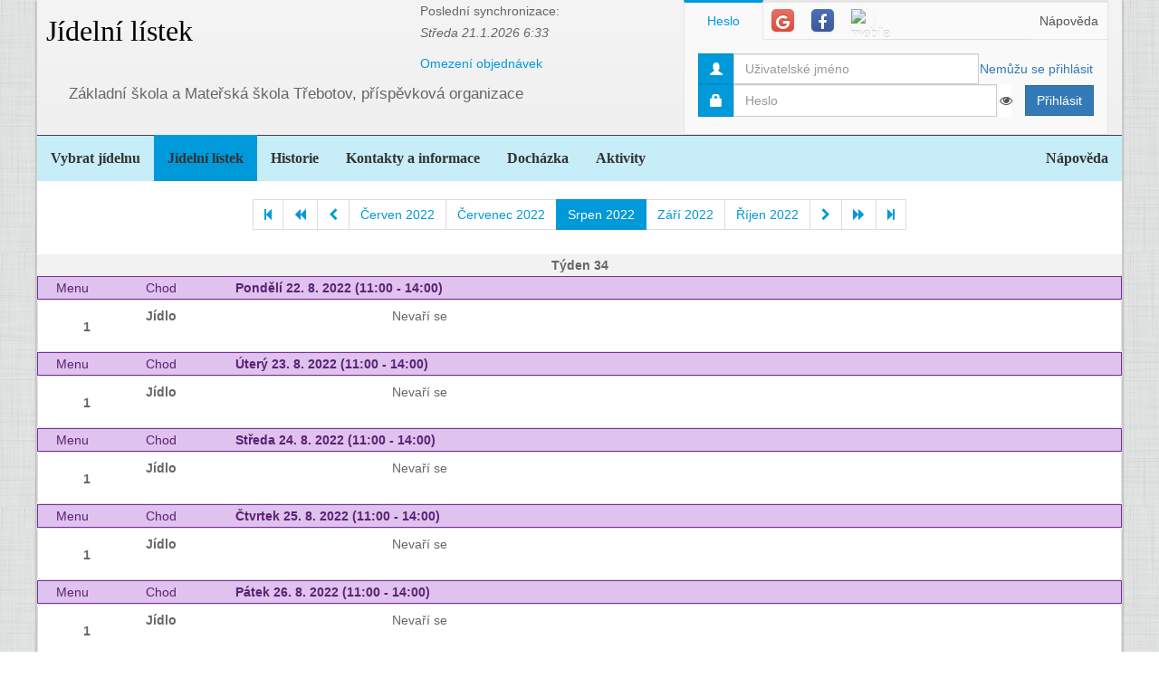

--- FILE ---
content_type: text/html; charset=utf-8
request_url: https://www.google.com/recaptcha/api2/aframe
body_size: 249
content:
<!DOCTYPE HTML><html><head><meta http-equiv="content-type" content="text/html; charset=UTF-8"></head><body><script nonce="-u9yweFG2jnkJOUTlTBkIg">/** Anti-fraud and anti-abuse applications only. See google.com/recaptcha */ try{var clients={'sodar':'https://pagead2.googlesyndication.com/pagead/sodar?'};window.addEventListener("message",function(a){try{if(a.source===window.parent){var b=JSON.parse(a.data);var c=clients[b['id']];if(c){var d=document.createElement('img');d.src=c+b['params']+'&rc='+(localStorage.getItem("rc::a")?sessionStorage.getItem("rc::b"):"");window.document.body.appendChild(d);sessionStorage.setItem("rc::e",parseInt(sessionStorage.getItem("rc::e")||0)+1);localStorage.setItem("rc::h",'1768985238279');}}}catch(b){}});window.parent.postMessage("_grecaptcha_ready", "*");}catch(b){}</script></body></html>